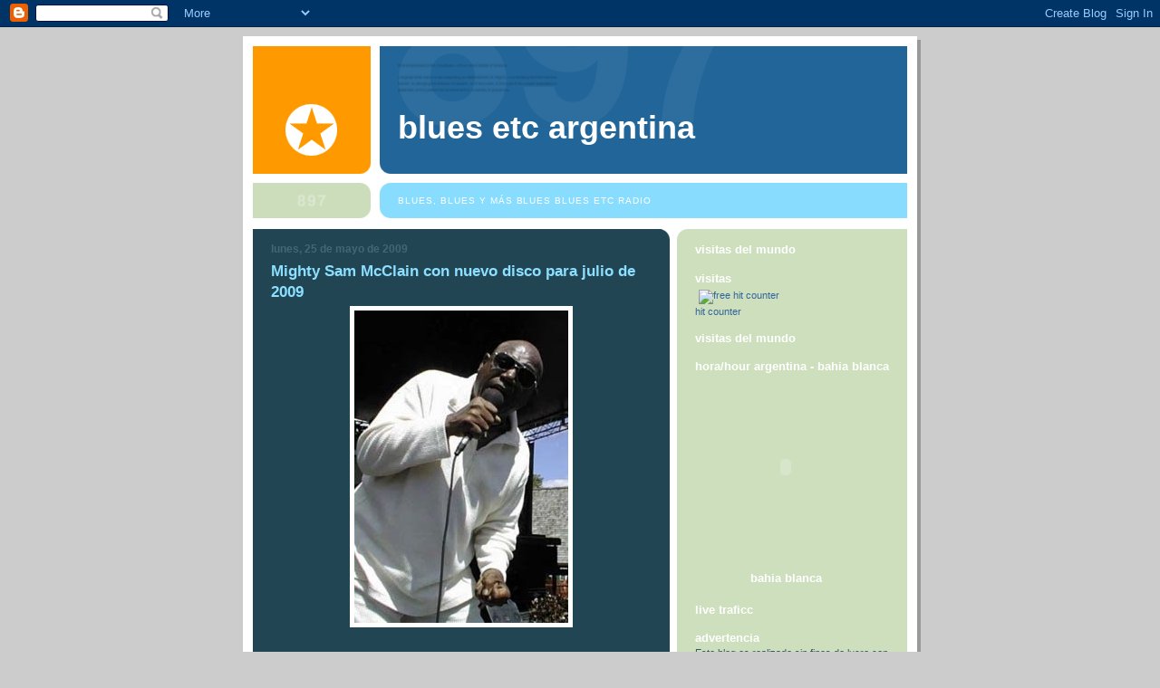

--- FILE ---
content_type: text/html; charset=UTF-8
request_url: https://bluesetcargentina.blogspot.com/2009/05/mighty-sam-mcclain-con-nuevo-disco-para.html
body_size: 10790
content:
<!DOCTYPE html>
<html dir='ltr'>
<head>
<link href='https://www.blogger.com/static/v1/widgets/2944754296-widget_css_bundle.css' rel='stylesheet' type='text/css'/>
<meta content='text/html; charset=UTF-8' http-equiv='Content-Type'/>
<meta content='blogger' name='generator'/>
<link href='https://bluesetcargentina.blogspot.com/favicon.ico' rel='icon' type='image/x-icon'/>
<link href='http://bluesetcargentina.blogspot.com/2009/05/mighty-sam-mcclain-con-nuevo-disco-para.html' rel='canonical'/>
<link rel="alternate" type="application/atom+xml" title="blues etc argentina - Atom" href="https://bluesetcargentina.blogspot.com/feeds/posts/default" />
<link rel="alternate" type="application/rss+xml" title="blues etc argentina - RSS" href="https://bluesetcargentina.blogspot.com/feeds/posts/default?alt=rss" />
<link rel="service.post" type="application/atom+xml" title="blues etc argentina - Atom" href="https://www.blogger.com/feeds/3493914545875877809/posts/default" />

<link rel="alternate" type="application/atom+xml" title="blues etc argentina - Atom" href="https://bluesetcargentina.blogspot.com/feeds/1490871671376398179/comments/default" />
<!--Can't find substitution for tag [blog.ieCssRetrofitLinks]-->
<link href='https://blogger.googleusercontent.com/img/b/R29vZ2xl/AVvXsEiseVQN04WSj4eintiaeaFFO-x23blQWFt3dm82HL9Qm6UZU0YbROrSvIbdTwX5NOZCNKFM3BYqLdgitMNX4YDDWXOdYVxBnLL7K2X94Ly1BiNqwj6psiDjR5CzbmTAI7SLkclVDsTDLpA1/s400/Sam_McClain1.JPG' rel='image_src'/>
<meta content='http://bluesetcargentina.blogspot.com/2009/05/mighty-sam-mcclain-con-nuevo-disco-para.html' property='og:url'/>
<meta content='Mighty Sam McClain con nuevo disco para julio de 2009' property='og:title'/>
<meta content='Mighty Sam nuevo CD: &quot;Betcha Didn&#39;t Know&quot; será lanzado en los EE.UU. y Europa en julio de 2009. Será lanzado por Mighty Music label y distri...' property='og:description'/>
<meta content='https://blogger.googleusercontent.com/img/b/R29vZ2xl/AVvXsEiseVQN04WSj4eintiaeaFFO-x23blQWFt3dm82HL9Qm6UZU0YbROrSvIbdTwX5NOZCNKFM3BYqLdgitMNX4YDDWXOdYVxBnLL7K2X94Ly1BiNqwj6psiDjR5CzbmTAI7SLkclVDsTDLpA1/w1200-h630-p-k-no-nu/Sam_McClain1.JPG' property='og:image'/>
<title>blues etc argentina: Mighty Sam McClain con nuevo disco para julio de 2009</title>
<style id='page-skin-1' type='text/css'><!--
/*
-----------------------------------------------
Blogger Template Style
Name:     897
Date:     28 Feb 2004
Updated by: Blogger Team
----------------------------------------------- */
body {
background-color: #ccc;
margin:0;
font: x-small Verdana, Sans-serif;
text-align:center;
color:#000;
font-size/* */:/**/small;
font-size: /**/small;
}
/* Page Structure
----------------------------------------------- */
#outer-wrapper {
position:relative;
top:4px;
left:4px;
background: #999;
width:744px;
margin:10px auto;
text-align:left;
font: normal normal 100% Verdana, Sans-serif;
}
#wrap2 {
position:relative;
top:-4px;
left:-4px;
background:#fff;
padding:10px;
border: 1px solid #fff;
}
#content-wrapper {
width:100%;
}
#main-wrapper {
background: #214552 url("https://resources.blogblog.com/blogblog/data/no897/corner_main_left.gif") no-repeat right top;
width:460px;
float:left;
color:#ffffff;
font-size: 85%;
word-wrap: break-word; /* fix for long text breaking sidebar float in IE */
overflow: hidden;     /* fix for long non-text content breaking IE sidebar float */
}
#main {
margin:0;
padding:15px 20px;
}
#sidebar-wrapper {
background:#cedfbd url("https://resources.blogblog.com/blogblog/data/no897/corner_sidebar_left.gif") no-repeat left top;
width:254px;
float:right;
padding:0;
color: #335566;
font-size: 83%;
word-wrap: break-word; /* fix for long text breaking sidebar float in IE */
overflow: hidden;     /* fix for long non-text content breaking IE sidebar float */
}
#sidebar {
margin:0;
padding:2px 20px 10px;
}
#footer {
display:none;
}
/* Links
----------------------------------------------- */
a:link {
color:#99ddff;
text-decoration:none;
}
a:visited {
color: #777766;
text-decoration:none;
}
a:hover {
color: #777766;
text-decoration:underline;
}
a img {
border-width:0;
}
#sidebar a {
color: #336699;
}
#sidebar a:visited {
color: #333333;
}
#sidebar a:hover {
color: #333333;
}
/* Header
----------------------------------------------- */
#header-wrapper {
background: #fff;
padding-bottom: 4px;
position: relative;
min-height: 190px;
_height: 0px;
}
#header .titlewrapper {
background:#269 url("https://resources.blogblog.com/blogblog/data/no897/topleft_left.gif") no-repeat left bottom;
padding-top:0;
padding-right:0;
padding-bottom:0;
padding-left:160px;
margin:0px 0px 10px 0px;
color:#fff;
width:100%;
width/* */:/**/auto;
width:auto;
_height: 0px;
min-height: 70px;
}
#header h1 {
background:url("https://resources.blogblog.com/blogblog/data/no897/bg_header.gif") no-repeat left top;
margin:0;
padding:70px 0 30px;
line-height: 97px;
font: normal bold 275% Helvetica, Arial, Verdana, Sans-serif;
text-transform:lowercase;
_height: 0px;
}
#header h1 a {
color:#fff;
text-decoration:none;
}
.postpage #header h1 {
padding-top:0;
background-position:0 -40px;
}
.clear { clear: both; }
/* Description
----------------------------------------------- */
#header .descriptionwrapper {
background: #88ddff url("https://resources.blogblog.com/blogblog/data/no897/bg_desc_top_left.gif") no-repeat left top;
margin:0 0 6px;
padding:12px 0 0;
color: #ffffff;
font-size: 75%;
border-bottom: 1px solid #ffffff;
width: 100%;
}
#header .description {
background:url("https://resources.blogblog.com/blogblog/data/no897/bg_desc_bot_left.gif") no-repeat left bottom;
margin:0;
padding:0 0 12px;
display:block;
line-height: 1.6em;
text-transform:uppercase;
letter-spacing:.1em;
min-height:12px;
border-bottom: 1px solid #ffffff;
}
#header .description span {
/* To remove the word next to the description, delete the following background property */
background:url("https://resources.blogblog.com/blogblog/data/no897/temp_no.gif") no-repeat left center;
/* Keep everything below */
display:block;
padding-top:0;
padding-right:0;
padding-bottom:0;
padding-left:160px;
text-transform:uppercase;
letter-spacing:.1em;
min-height:12px;
}
.postpage #description em {
font-size:1px;
line-height:1px;
color:#ffffff;
visibility:hidden;
}
/* Posts
----------------------------------------------- */
h2.date-header {
margin:0 0 .5em;
line-height: 1.4em;
font: normal bold 112% Arial, Verdana, Sans-serif;
text-transform:lowercase;
color:#446677;
}
.post {
margin:0 0 2em;
}
.post h3 {
margin:0 0 .25em;
line-height: 1.4em;
font-weight: bold;
font-size: 150%;
color:#8cdfff;
}
.post h3 a {
text-decoration:none;
color:#8cdfff;
}
.post h3 a:link {
color: #8cdfff;
}
.post h3 a:hover {
color: #777766;
}
.post-body {
margin:0 0 .75em;
line-height:1.6em;
}
.post-body blockquote {
line-height:1.3em;
}
.post-footer {
color:#8cdfff;
text-transform:lowercase;
}
.post-footer .post-author,
.post-footer .post-timestamp {
font-style:normal;
}
.post blockquote {
margin:1em 20px;
padding:5px 0;
border:2px solid #356;
border-width:2px 0;
}
.post blockquote p {
margin:.5em 0;
}
.post img {
border:5px solid #fff;
}
/* Comments
----------------------------------------------- */
#comments {
margin:2em 0 0;
border-top:2px solid #356;
padding-top:1em;
}
#comments h4 {
margin:0 0 .25em;
font-weight: bold;
line-height: 1.4em;
font-size: 150%;
text-transform:lowercase;
color: #9ec;
}
#comments-block {
margin-top:0;
margin-right:0;
margin-bottom:1em;
margin-left:0;
line-height:1.6em;
}
.comment-author {
margin:0 0 .25em;
font-weight: bold;
line-height: 1.4em;
font-size: 112%;
text-transform:lowercase;
}
.comment-body, .comment-body p {
margin:0 0 .75em;
}
p.comment-footer {
margin:-.25em 0 2em;
}
#main .comment-footer a {
color: #689;
}
#main .comment-footer a:hover {
color: #9ec;
}
.deleted-comment {
font-style:italic;
color:gray;
}
.feed-links {
clear: both;
line-height: 2.5em;
}
#blog-pager-newer-link {
float: left;
}
#blog-pager-older-link {
float: right;
}
#blog-pager {
text-align: center;
}
/* Sidebar
----------------------------------------------- */
.sidebar h2 {
margin:1em 0 .25em;
line-height: 1.4em;
font: normal bold 125% Helvetica, Arial, Verdana, Sans-serif;
color: #ffffff;
text-transform:lowercase;
}
.sidebar .widget {
margin:0 0 1.5em;
padding:0;
}
.sidebar ul {
list-style:none;
margin: 0;
padding: 0;
}
.sidebar li {
margin:0;
padding-top:0;
padding-right:0;
padding-bottom:.25em;
padding-left:20px;
text-indent:-20px;
line-height:1.4em;
}
/* Profile
----------------------------------------------- */
.profile-datablock, .profile-textblock {
margin:0 0 .75em;
line-height:1.4em;
}
.profile-img {
float: left;
margin-top: 0;
margin-right: 5px;
margin-bottom: 5px;
margin-left: 0;
border: 5px solid #ffffff;
}
.profile-data {
font-weight: bold;
}
/* Misc
----------------------------------------------- */
#footer-wrapper {
clear:both;
display:block;
height:1px;
margin:0;
padding:0;
font-size:1px;
line-height:1px;
}
/** Page structure tweaks for layout editor wireframe */
body#layout #outer-wrapper {
margin-top: 0;
}
body#layout #main,
body#layout #sidebar {
padding: 0;
}
body#layout #main-wrapper,
body#layout #sidebar-wrapper {
height: auto;
}

--></style>
<link href='https://www.blogger.com/dyn-css/authorization.css?targetBlogID=3493914545875877809&amp;zx=683632a1-1e04-45cc-abaa-430771215021' media='none' onload='if(media!=&#39;all&#39;)media=&#39;all&#39;' rel='stylesheet'/><noscript><link href='https://www.blogger.com/dyn-css/authorization.css?targetBlogID=3493914545875877809&amp;zx=683632a1-1e04-45cc-abaa-430771215021' rel='stylesheet'/></noscript>
<meta name='google-adsense-platform-account' content='ca-host-pub-1556223355139109'/>
<meta name='google-adsense-platform-domain' content='blogspot.com'/>

</head>
<body>
<div class='navbar section' id='navbar'><div class='widget Navbar' data-version='1' id='Navbar1'><script type="text/javascript">
    function setAttributeOnload(object, attribute, val) {
      if(window.addEventListener) {
        window.addEventListener('load',
          function(){ object[attribute] = val; }, false);
      } else {
        window.attachEvent('onload', function(){ object[attribute] = val; });
      }
    }
  </script>
<div id="navbar-iframe-container"></div>
<script type="text/javascript" src="https://apis.google.com/js/platform.js"></script>
<script type="text/javascript">
      gapi.load("gapi.iframes:gapi.iframes.style.bubble", function() {
        if (gapi.iframes && gapi.iframes.getContext) {
          gapi.iframes.getContext().openChild({
              url: 'https://www.blogger.com/navbar/3493914545875877809?po\x3d1490871671376398179\x26origin\x3dhttps://bluesetcargentina.blogspot.com',
              where: document.getElementById("navbar-iframe-container"),
              id: "navbar-iframe"
          });
        }
      });
    </script><script type="text/javascript">
(function() {
var script = document.createElement('script');
script.type = 'text/javascript';
script.src = '//pagead2.googlesyndication.com/pagead/js/google_top_exp.js';
var head = document.getElementsByTagName('head')[0];
if (head) {
head.appendChild(script);
}})();
</script>
</div></div>
<div id='outer-wrapper'><div id='wrap2'>
<!-- skip links for text browsers -->
<span id='skiplinks' style='display:none;'>
<a href='#main'>skip to main </a> |
      <a href='#sidebar'>skip to sidebar</a>
</span>
<div id='header-wrapper'>
<div class='header section' id='header'><div class='widget Header' data-version='1' id='Header1'>
<div id='header-inner'>
<div class='titlewrapper'>
<h1 class='title'>
<a href='https://bluesetcargentina.blogspot.com/'>
blues etc argentina
</a>
</h1>
</div>
<div class='descriptionwrapper'>
<p class='description'><span>BLUES, BLUES y más BLUES
Blues ETC radio</span></p>
</div>
</div>
</div></div>
</div>
<div id='content-wrapper'>
<div id='crosscol-wrapper' style='text-align:center'>
<div class='crosscol no-items section' id='crosscol'></div>
</div>
<div id='main-wrapper'>
<div class='main section' id='main'><div class='widget Blog' data-version='1' id='Blog1'>
<div class='blog-posts hfeed'>

          <div class="date-outer">
        
<h2 class='date-header'><span>lunes, 25 de mayo de 2009</span></h2>

          <div class="date-posts">
        
<div class='post-outer'>
<div class='post hentry uncustomized-post-template' itemprop='blogPost' itemscope='itemscope' itemtype='http://schema.org/BlogPosting'>
<meta content='https://blogger.googleusercontent.com/img/b/R29vZ2xl/AVvXsEiseVQN04WSj4eintiaeaFFO-x23blQWFt3dm82HL9Qm6UZU0YbROrSvIbdTwX5NOZCNKFM3BYqLdgitMNX4YDDWXOdYVxBnLL7K2X94Ly1BiNqwj6psiDjR5CzbmTAI7SLkclVDsTDLpA1/s400/Sam_McClain1.JPG' itemprop='image_url'/>
<meta content='3493914545875877809' itemprop='blogId'/>
<meta content='1490871671376398179' itemprop='postId'/>
<a name='1490871671376398179'></a>
<h3 class='post-title entry-title' itemprop='name'>
Mighty Sam McClain con nuevo disco para julio de 2009
</h3>
<div class='post-header'>
<div class='post-header-line-1'></div>
</div>
<div class='post-body entry-content' id='post-body-1490871671376398179' itemprop='description articleBody'>
<a href="https://blogger.googleusercontent.com/img/b/R29vZ2xl/AVvXsEiseVQN04WSj4eintiaeaFFO-x23blQWFt3dm82HL9Qm6UZU0YbROrSvIbdTwX5NOZCNKFM3BYqLdgitMNX4YDDWXOdYVxBnLL7K2X94Ly1BiNqwj6psiDjR5CzbmTAI7SLkclVDsTDLpA1/s1600-h/Sam_McClain1.JPG" onblur="try {parent.deselectBloggerImageGracefully();} catch(e) {}"><img alt="" border="0" id="BLOGGER_PHOTO_ID_5339904709896659010" src="https://blogger.googleusercontent.com/img/b/R29vZ2xl/AVvXsEiseVQN04WSj4eintiaeaFFO-x23blQWFt3dm82HL9Qm6UZU0YbROrSvIbdTwX5NOZCNKFM3BYqLdgitMNX4YDDWXOdYVxBnLL7K2X94Ly1BiNqwj6psiDjR5CzbmTAI7SLkclVDsTDLpA1/s400/Sam_McClain1.JPG" style="display:block; margin:0px auto 10px; text-align:center;cursor:pointer; cursor:hand;width: 236px; height: 345px;" /></a><br />Mighty Sam nuevo CD:<br />"Betcha Didn't Know" será lanzado en los EE.UU. y Europa en julio de 2009. Será lanzado por Mighty Music label y distribuido por City Hall Records.Este CD, ideal para el mercado de hoy. Tiene un sonido diferente, con la firma "Mighty sam", pero con un poco más de Funk & Soul y Hip-Hop para un público más contemporáneo. El mantiene su gran voz y su estampa perfecta, esperamos el material con muchas ganas de escucharlo.<br /><br />Blues etc argentina<br /><br />email: sam@mightysam.com <br /><br />www.mightysam.com.
<div style='clear: both;'></div>
</div>
<div class='post-footer'>
<div class='post-footer-line post-footer-line-1'>
<span class='post-author vcard'>
Publicado por
<span class='fn' itemprop='author' itemscope='itemscope' itemtype='http://schema.org/Person'>
<meta content='https://www.blogger.com/profile/12094968918667040235' itemprop='url'/>
<a class='g-profile' href='https://www.blogger.com/profile/12094968918667040235' rel='author' title='author profile'>
<span itemprop='name'>leandro</span>
</a>
</span>
</span>
<span class='post-timestamp'>
en
<meta content='http://bluesetcargentina.blogspot.com/2009/05/mighty-sam-mcclain-con-nuevo-disco-para.html' itemprop='url'/>
<a class='timestamp-link' href='https://bluesetcargentina.blogspot.com/2009/05/mighty-sam-mcclain-con-nuevo-disco-para.html' rel='bookmark' title='permanent link'><abbr class='published' itemprop='datePublished' title='2009-05-25T16:16:00-07:00'>16:16</abbr></a>
</span>
<span class='post-comment-link'>
</span>
<span class='post-icons'>
<span class='item-control blog-admin pid-34827281'>
<a href='https://www.blogger.com/post-edit.g?blogID=3493914545875877809&postID=1490871671376398179&from=pencil' title='Editar entrada'>
<img alt='' class='icon-action' height='18' src='https://resources.blogblog.com/img/icon18_edit_allbkg.gif' width='18'/>
</a>
</span>
</span>
<div class='post-share-buttons goog-inline-block'>
</div>
</div>
<div class='post-footer-line post-footer-line-2'>
<span class='post-labels'>
</span>
</div>
<div class='post-footer-line post-footer-line-3'>
<span class='post-location'>
</span>
</div>
</div>
</div>
<div class='comments' id='comments'>
<a name='comments'></a>
<h4>1 comentario:</h4>
<div id='Blog1_comments-block-wrapper'>
<dl class='avatar-comment-indent' id='comments-block'>
<dt class='comment-author ' id='c228703450071834039'>
<a name='c228703450071834039'></a>
<div class="avatar-image-container vcard"><span dir="ltr"><a href="https://www.blogger.com/profile/13838338563799817372" target="" rel="nofollow" onclick="" class="avatar-hovercard" id="av-228703450071834039-13838338563799817372"><img src="https://resources.blogblog.com/img/blank.gif" width="35" height="35" class="delayLoad" style="display: none;" longdesc="//blogger.googleusercontent.com/img/b/R29vZ2xl/AVvXsEikvlGDKfgM4ocD3gEq9_YWH30Xx5lI22qROEZdVD7hnQ4I0JBxjKULSukFsVHjARo9iX_fiXABwxEo4qHy0nx4jytdvxOMl99_uqLoddcU_yOHM3-8rZx0f_Q4YbT6qA/s45-c/Gorgonella-JesicaCichero_20.jpg" alt="" title="Jesica Cichero">

<noscript><img src="//blogger.googleusercontent.com/img/b/R29vZ2xl/AVvXsEikvlGDKfgM4ocD3gEq9_YWH30Xx5lI22qROEZdVD7hnQ4I0JBxjKULSukFsVHjARo9iX_fiXABwxEo4qHy0nx4jytdvxOMl99_uqLoddcU_yOHM3-8rZx0f_Q4YbT6qA/s45-c/Gorgonella-JesicaCichero_20.jpg" width="35" height="35" class="photo" alt=""></noscript></a></span></div>
<a href='https://www.blogger.com/profile/13838338563799817372' rel='nofollow'>Jesica Cichero</a>
dijo...
</dt>
<dd class='comment-body' id='Blog1_cmt-228703450071834039'>
<p>
Hola, quisiera hacerles una consulta: tienen alguna disquería dónde pueda encontrar material de Mighty Sam McClain? Quisiera conseguir el disco Sweet Dreams.<br /><br />Muchas gracias!
</p>
</dd>
<dd class='comment-footer'>
<span class='comment-timestamp'>
<a href='https://bluesetcargentina.blogspot.com/2009/05/mighty-sam-mcclain-con-nuevo-disco-para.html?showComment=1247715740617#c228703450071834039' title='comment permalink'>
15 de julio de 2009 a las 20:42
</a>
<span class='item-control blog-admin pid-2105233631'>
<a class='comment-delete' href='https://www.blogger.com/comment/delete/3493914545875877809/228703450071834039' title='Eliminar comentario'>
<img src='https://resources.blogblog.com/img/icon_delete13.gif'/>
</a>
</span>
</span>
</dd>
</dl>
</div>
<p class='comment-footer'>
<a href='https://www.blogger.com/comment/fullpage/post/3493914545875877809/1490871671376398179' onclick=''>Publicar un comentario</a>
</p>
</div>
</div>

        </div></div>
      
</div>
<div class='blog-pager' id='blog-pager'>
<span id='blog-pager-newer-link'>
<a class='blog-pager-newer-link' href='https://bluesetcargentina.blogspot.com/2009/05/semilla-negra-en-rosario-sta-fe.html' id='Blog1_blog-pager-newer-link' title='Entrada más reciente'>Entrada más reciente</a>
</span>
<span id='blog-pager-older-link'>
<a class='blog-pager-older-link' href='https://bluesetcargentina.blogspot.com/2009/03/primera-muestra-latinoamericana-de.html' id='Blog1_blog-pager-older-link' title='Entrada antigua'>Entrada antigua</a>
</span>
<a class='home-link' href='https://bluesetcargentina.blogspot.com/'>Inicio</a>
</div>
<div class='clear'></div>
<div class='post-feeds'>
<div class='feed-links'>
Suscribirse a:
<a class='feed-link' href='https://bluesetcargentina.blogspot.com/feeds/1490871671376398179/comments/default' target='_blank' type='application/atom+xml'>Enviar comentarios (Atom)</a>
</div>
</div>
</div></div>
</div>
<div id='sidebar-wrapper'>
<div class='sidebar section' id='sidebar'><div class='widget HTML' data-version='1' id='HTML6'>
<h2 class='title'>visitas del mundo</h2>
<div class='widget-content'>
<script src="//www.99counters.com/javascript.php?vars=YToyOntzOjI6ImlkIjtzOjQ6Ijk0MzIiO3M6MjoibG4iO3M6MjoiZXMiO30%3D&amp;width=175&amp;height=200" type="text/javascript"></script><noscript><a href="http://www.onlinecasinoextra.com/">gambling</a>&#160;<a href="http://es.99counters.com/">Contador De Visitas</a></noscript>
</div>
<div class='clear'></div>
</div><div class='widget HTML' data-version='1' id='HTML1'>
<h2 class='title'>Visitas</h2>
<div class='widget-content'>
<a href="http://xyz.freeweblogger.com/stats/1/1211839404/" target="_top"><img border="0" vspace="2" hspace="4" alt="free hit counter" src="https://lh3.googleusercontent.com/blogger_img_proxy/AEn0k_vkNyiYD-xOPv8mgAgnVpAipv8VXp-tpGdCIGmI6A0F7SKYiyzH1KPgnOHpFs6Aw1vNBjMQeHmNyyt9ig3YtyVL4TXeo-e6IOKINFX5B-3OAaHBVx4AxR6bQoT0sfoIfQpv=s0-d" align="middle"></a><script src="//xyz.freeweblogger.com/counter/script.php?u=1211839404"></script>
<br/><a style="font-size:12" href="http://www.freeweblogger.com/" target="_top">hit counter</a>
</div>
<div class='clear'></div>
</div><div class='widget HTML' data-version='1' id='HTML5'>
<h2 class='title'>Visitas del mundo</h2>
<div class='widget-content'>
<!--************CODE GEOCOUNTER************-->
<script src="//geoloc9.geovisite.com:82/private/geocounter.js?compte=510533403599" type="text/javascript"></script>
<noscript>
<a href="http://www.geovisite.com/zoom.php?compte=510533403599" target="_blank"><img border="0" alt="contador gratis" src="https://lh3.googleusercontent.com/blogger_img_proxy/AEn0k_uiNjD5NUlosy5GnNXL5VLGHoB01haB6F4AEnA53QJqYe5t6vbYO4_fgmoH-Iet-V1eFOSm13b6Ka1nMqKTSzMpnDtxSqB_FU5jDV-Q6Svv6OH3HH0H7aYUMTOroCZ9SPVJ_NoyvWvAhns_9m27=s0-d"></a><br/>
<a href="http://www.geovisite.com/es/">contador gratis</a>
</noscript>
<!--************END CODE GEOCOUNTER************-->
</div>
<div class='clear'></div>
</div><div class='widget HTML' data-version='1' id='HTML4'>
<h2 class='title'>Hora/Hour Argentina - Bahia Blanca</h2>
<div class='widget-content'>
<table border="0" cellspacing="0" cellpadding="0"><tr><td align="center"><script src="//www.worldtimeserver.com/clocks/embed.js" type="text/javascript"></script><script language="JavaScript" type="text/javascript">objARBA=new Object;objARBA.wtsclock="wtsclock001.swf";objARBA.color="FF9900";objARBA.wtsid="AR-BA";objARBA.width=200;objARBA.height=200;objARBA.wmode="transparent";showClock(objARBA);</script></td></tr><tr><td align="center"><h2>bahia blanca</h2></td></tr></table>
</div>
<div class='clear'></div>
</div><div class='widget HTML' data-version='1' id='HTML3'>
<h2 class='title'>Live Traficc</h2>
<div class='widget-content'>
<script src="//feedjit.com/serve/?bc=FFFFFF&amp;tc=494949&amp;brd1=336699&amp;lnk=494949&amp;hc=336699&amp;ww=160" type="text/javascript"></script><noscript><a href="http://feedjit.com/">Feedjit Live Blog Stats</a></noscript>
</div>
<div class='clear'></div>
</div><div class='widget Text' data-version='1' id='Text2'>
<h2 class='title'>Advertencia</h2>
<div class='widget-content'>
Este blog es realizado sin fines de lucro con el objetivo de divulgar la buena música y promocionar a sus autores e intérpretes. No nos hacemos responsables del uso que se le dé a la información aquí suministrada. La misma se trata de reseñas de discos que, en su mayoría, se encuentran fuera de catálogo o inaccesibles por diversos problemas de distribución.<br/>Los enlaces que se difunden no están alojados en servidores propios y los publicamos sólo como mera ilustración de cada reseña.<br/>Siempre sugerimos que, en caso de ser posible, se adquiera el disco original.<br/>Este blog no realiza promociones ni comercializa música grabada.
</div>
<div class='clear'></div>
</div><div class='widget HTML' data-version='1' id='HTML2'>
<h2 class='title'>Deja un mensaje</h2>
<div class='widget-content'>
<!-- BEGIN CBOX - www.cbox.ws -->
<div id="cboxdiv" align="center">
<iframe frameborder="0" marginheight="2" marginwidth="2" height="305" src="http://www5.cbox.ws/box/?boxid=295039&amp;boxtag=b7419d&amp;sec=main" id="cboxmain" scrolling="auto" style="border:#DBE2ED 1px solid;" width="160" allowtransparency="yes" name="cboxmain"></iframe><br/>
<iframe frameborder="0" marginheight="2" marginwidth="2" height="75" src="http://www5.cbox.ws/box/?boxid=295039&amp;boxtag=b7419d&amp;sec=form" id="cboxform" scrolling="no" style="border:#DBE2ED 1px solid;border-top:0px" width="160" allowtransparency="yes" name="cboxform"></iframe>
</div>
<!-- END CBOX -->
</div>
<div class='clear'></div>
</div><div class='widget Text' data-version='1' id='Text1'>
<h2 class='title'>E-mail</h2>
<div class='widget-content'>
Si te querés comunicar con Blues etc hacelo via e-mail<br/>bluesetcarg@yahoo.com.ar
</div>
<div class='clear'></div>
</div><div class='widget BloggerButton' data-version='1' id='BloggerButton1'>
<div class='widget-content'>
<a href='https://www.blogger.com'><img alt='Powered By Blogger' src='https://www.blogger.com/buttons/blogger-powerby-blue.gif'/></a>
<div class='clear'></div>
</div>
</div><div class='widget LinkList' data-version='1' id='LinkList5'>
<h2>Blog y Web amigos</h2>
<div class='widget-content'>
<ul>
<li><a href='http://aldemedianoche.com.ar/'>http://aldemedianoche.com.ar/</a></li>
<li><a href='http://algomasquerockandroll.blogspot.com/'>http://algomasquerockandroll.blogspot.com/</a></li>
<li><a href='http://audio.ya.com/bluespain'>http://audio.ya.com/bluespain</a></li>
<li><a href='http://bluescomentado.blogspot.com/'>http://bluescomentado.blogspot.com/</a></li>
<li><a href='http://bluesmundano.blogspot.com/'>http://bluesmundano.blogspot.com</a></li>
<li><a href='http://brumaenlacastellana.blogspot.com/'>http://brumaenlacastellana.blogspot.com/</a></li>
<li><a href='http://countrybluesenargentina.blogspot.com/'>http://countrybluesenargentina.blogspot.com</a></li>
<li><a href='http://elbauldebotafogo.blogspot.com/'>http://elbauldebotafogo.blogspot.com/</a></li>
<li><a href='http://elitemusical.webcindario.com/'>http://elitemusical.webcindario.com</a></li>
<li><a href='http://encruzilhadablues.blogspot.com/'>http://encruzilhadablues.blogspot.com/</a></li>
<li><a href='http://goyodeltablues.blogspot.com/'>http://goyodeltablues.blogspot.com/</a></li>
<li><a href='http://historiasdelblues.wordpress.com/'>http://historiasdelblues.wordpress.com/</a></li>
<li><a href='http://nongseynyo.blogspot.com/'>http://nongseynyo.blogspot.com/</a></li>
<li><a href='http://stratoblues.blogspot.com/'>http://stratoblues.blogspot.com</a></li>
<li><a href='http://todayschicagoblues.blogspot.com/'>http://todayschicagoblues.blogspot.com</a></li>
<li><a href='http://unpocodeblues.blogspot.com/'>http://unpocodeblues.blogspot.com/</a></li>
<li><a href='http://voodoowagon.blogspot.com/'>http://voodoowagon.blogspot.com</a></li>
<li><a href='http://vox1005.blogspot.com/'>http://vox1005.blogspot.com</a></li>
<li><a href='http://www.actiweb.es/drrock/'>http://www.actiweb.es/drrock/</a></li>
<li><a href='http://www.atituderocknroll.blogspot.com/'>http://www.atituderocknroll.blogspot.com/</a></li>
<li><a href='http://www.bluessyndicate.blogspot.com/'>http://www.bluessyndicate.blogspot.com</a></li>
<li><a href='http://www.chevyrockets.com.ar/'>http://www.chevyrockets.com.ar</a></li>
<li><a href='http://www.elmercaditodelrock.blogspot.com/'>http://www.elmercaditodelrock.blogspot.com/</a></li>
<li><a href='http://www.lacasadelblues.com.ar/'>http://www.lacasadelblues.com.ar</a></li>
<li><a href='http://www.lamazablues.blogspot.com/'>http://www.lamazablues.blogspot.com</a></li>
<li><a href='http://www.losinconseguiblesdelrock.blogspot.com/'>http://www.losinconseguiblesdelrock.blogspot.com/</a></li>
<li><a href='http://www.radiocompacto973.com.ar/'>http://www.radiocompacto973.com.ar/</a></li>
<li><a href='http://www.radiovideojazz.com/'>http://www.radiovideojazz.com/</a></li>
<li><a href='http://xo2blues.com.ar/'>http://xo2blues.com.ar/</a></li>
</ul>
<div class='clear'></div>
</div>
</div><div class='widget LinkList' data-version='1' id='LinkList4'>
<h2>Discograficas Blues</h2>
<div class='widget-content'>
<ul>
<li><a href='http://www.blindraccoon.com/'>http://www.blindraccoon.com/</a></li>
<li><a href='http://www.DELTAGROOVEMUSIC.com/'>http://www.DELTAGROOVEMUSIC.com</a></li>
<li><a href='http://www.severnrecords.com/'>severn records</a></li>
</ul>
<div class='clear'></div>
</div>
</div><div class='widget BlogArchive' data-version='1' id='BlogArchive1'>
<h2>Archivo del blog</h2>
<div class='widget-content'>
<div id='ArchiveList'>
<div id='BlogArchive1_ArchiveList'>
<ul class='hierarchy'>
<li class='archivedate collapsed'>
<a class='toggle' href='javascript:void(0)'>
<span class='zippy'>

        &#9658;&#160;
      
</span>
</a>
<a class='post-count-link' href='https://bluesetcargentina.blogspot.com/2010/'>
2010
</a>
<span class='post-count' dir='ltr'>(2)</span>
<ul class='hierarchy'>
<li class='archivedate collapsed'>
<a class='toggle' href='javascript:void(0)'>
<span class='zippy'>

        &#9658;&#160;
      
</span>
</a>
<a class='post-count-link' href='https://bluesetcargentina.blogspot.com/2010/01/'>
enero
</a>
<span class='post-count' dir='ltr'>(2)</span>
</li>
</ul>
</li>
</ul>
<ul class='hierarchy'>
<li class='archivedate expanded'>
<a class='toggle' href='javascript:void(0)'>
<span class='zippy toggle-open'>

        &#9660;&#160;
      
</span>
</a>
<a class='post-count-link' href='https://bluesetcargentina.blogspot.com/2009/'>
2009
</a>
<span class='post-count' dir='ltr'>(71)</span>
<ul class='hierarchy'>
<li class='archivedate collapsed'>
<a class='toggle' href='javascript:void(0)'>
<span class='zippy'>

        &#9658;&#160;
      
</span>
</a>
<a class='post-count-link' href='https://bluesetcargentina.blogspot.com/2009/12/'>
diciembre
</a>
<span class='post-count' dir='ltr'>(5)</span>
</li>
</ul>
<ul class='hierarchy'>
<li class='archivedate collapsed'>
<a class='toggle' href='javascript:void(0)'>
<span class='zippy'>

        &#9658;&#160;
      
</span>
</a>
<a class='post-count-link' href='https://bluesetcargentina.blogspot.com/2009/11/'>
noviembre
</a>
<span class='post-count' dir='ltr'>(3)</span>
</li>
</ul>
<ul class='hierarchy'>
<li class='archivedate collapsed'>
<a class='toggle' href='javascript:void(0)'>
<span class='zippy'>

        &#9658;&#160;
      
</span>
</a>
<a class='post-count-link' href='https://bluesetcargentina.blogspot.com/2009/10/'>
octubre
</a>
<span class='post-count' dir='ltr'>(6)</span>
</li>
</ul>
<ul class='hierarchy'>
<li class='archivedate collapsed'>
<a class='toggle' href='javascript:void(0)'>
<span class='zippy'>

        &#9658;&#160;
      
</span>
</a>
<a class='post-count-link' href='https://bluesetcargentina.blogspot.com/2009/09/'>
septiembre
</a>
<span class='post-count' dir='ltr'>(9)</span>
</li>
</ul>
<ul class='hierarchy'>
<li class='archivedate collapsed'>
<a class='toggle' href='javascript:void(0)'>
<span class='zippy'>

        &#9658;&#160;
      
</span>
</a>
<a class='post-count-link' href='https://bluesetcargentina.blogspot.com/2009/08/'>
agosto
</a>
<span class='post-count' dir='ltr'>(4)</span>
</li>
</ul>
<ul class='hierarchy'>
<li class='archivedate collapsed'>
<a class='toggle' href='javascript:void(0)'>
<span class='zippy'>

        &#9658;&#160;
      
</span>
</a>
<a class='post-count-link' href='https://bluesetcargentina.blogspot.com/2009/07/'>
julio
</a>
<span class='post-count' dir='ltr'>(8)</span>
</li>
</ul>
<ul class='hierarchy'>
<li class='archivedate collapsed'>
<a class='toggle' href='javascript:void(0)'>
<span class='zippy'>

        &#9658;&#160;
      
</span>
</a>
<a class='post-count-link' href='https://bluesetcargentina.blogspot.com/2009/06/'>
junio
</a>
<span class='post-count' dir='ltr'>(5)</span>
</li>
</ul>
<ul class='hierarchy'>
<li class='archivedate expanded'>
<a class='toggle' href='javascript:void(0)'>
<span class='zippy toggle-open'>

        &#9660;&#160;
      
</span>
</a>
<a class='post-count-link' href='https://bluesetcargentina.blogspot.com/2009/05/'>
mayo
</a>
<span class='post-count' dir='ltr'>(5)</span>
<ul class='posts'>
<li><a href='https://bluesetcargentina.blogspot.com/2009/05/blues-en-la-noche-jueves-4-de-junio-21.html'>&quot;Blues en la noche&quot;, Jueves 4 de junio - 21 hs en ...</a></li>
<li><a href='https://bluesetcargentina.blogspot.com/2009/05/4th-annual-t-bone-walker-blues-fest.html'>4th Annual T-Bone Walker Blues Fest &#8232;June 19-20, 2...</a></li>
<li><a href='https://bluesetcargentina.blogspot.com/2009/05/davis-coen-magnolia-land-magnolia.html'>Davis Coen, Magnolia land (Magnolia Tierra)</a></li>
<li><a href='https://bluesetcargentina.blogspot.com/2009/05/semilla-negra-en-rosario-sta-fe.html'>Semilla negra en Rosario - Sta. Fe - Argentina</a></li>
<li><a href='https://bluesetcargentina.blogspot.com/2009/05/mighty-sam-mcclain-con-nuevo-disco-para.html'>Mighty Sam McClain con nuevo disco para julio de 2009</a></li>
</ul>
</li>
</ul>
<ul class='hierarchy'>
<li class='archivedate collapsed'>
<a class='toggle' href='javascript:void(0)'>
<span class='zippy'>

        &#9658;&#160;
      
</span>
</a>
<a class='post-count-link' href='https://bluesetcargentina.blogspot.com/2009/03/'>
marzo
</a>
<span class='post-count' dir='ltr'>(6)</span>
</li>
</ul>
<ul class='hierarchy'>
<li class='archivedate collapsed'>
<a class='toggle' href='javascript:void(0)'>
<span class='zippy'>

        &#9658;&#160;
      
</span>
</a>
<a class='post-count-link' href='https://bluesetcargentina.blogspot.com/2009/02/'>
febrero
</a>
<span class='post-count' dir='ltr'>(19)</span>
</li>
</ul>
<ul class='hierarchy'>
<li class='archivedate collapsed'>
<a class='toggle' href='javascript:void(0)'>
<span class='zippy'>

        &#9658;&#160;
      
</span>
</a>
<a class='post-count-link' href='https://bluesetcargentina.blogspot.com/2009/01/'>
enero
</a>
<span class='post-count' dir='ltr'>(1)</span>
</li>
</ul>
</li>
</ul>
<ul class='hierarchy'>
<li class='archivedate collapsed'>
<a class='toggle' href='javascript:void(0)'>
<span class='zippy'>

        &#9658;&#160;
      
</span>
</a>
<a class='post-count-link' href='https://bluesetcargentina.blogspot.com/2008/'>
2008
</a>
<span class='post-count' dir='ltr'>(106)</span>
<ul class='hierarchy'>
<li class='archivedate collapsed'>
<a class='toggle' href='javascript:void(0)'>
<span class='zippy'>

        &#9658;&#160;
      
</span>
</a>
<a class='post-count-link' href='https://bluesetcargentina.blogspot.com/2008/12/'>
diciembre
</a>
<span class='post-count' dir='ltr'>(6)</span>
</li>
</ul>
<ul class='hierarchy'>
<li class='archivedate collapsed'>
<a class='toggle' href='javascript:void(0)'>
<span class='zippy'>

        &#9658;&#160;
      
</span>
</a>
<a class='post-count-link' href='https://bluesetcargentina.blogspot.com/2008/11/'>
noviembre
</a>
<span class='post-count' dir='ltr'>(8)</span>
</li>
</ul>
<ul class='hierarchy'>
<li class='archivedate collapsed'>
<a class='toggle' href='javascript:void(0)'>
<span class='zippy'>

        &#9658;&#160;
      
</span>
</a>
<a class='post-count-link' href='https://bluesetcargentina.blogspot.com/2008/10/'>
octubre
</a>
<span class='post-count' dir='ltr'>(11)</span>
</li>
</ul>
<ul class='hierarchy'>
<li class='archivedate collapsed'>
<a class='toggle' href='javascript:void(0)'>
<span class='zippy'>

        &#9658;&#160;
      
</span>
</a>
<a class='post-count-link' href='https://bluesetcargentina.blogspot.com/2008/09/'>
septiembre
</a>
<span class='post-count' dir='ltr'>(6)</span>
</li>
</ul>
<ul class='hierarchy'>
<li class='archivedate collapsed'>
<a class='toggle' href='javascript:void(0)'>
<span class='zippy'>

        &#9658;&#160;
      
</span>
</a>
<a class='post-count-link' href='https://bluesetcargentina.blogspot.com/2008/08/'>
agosto
</a>
<span class='post-count' dir='ltr'>(10)</span>
</li>
</ul>
<ul class='hierarchy'>
<li class='archivedate collapsed'>
<a class='toggle' href='javascript:void(0)'>
<span class='zippy'>

        &#9658;&#160;
      
</span>
</a>
<a class='post-count-link' href='https://bluesetcargentina.blogspot.com/2008/07/'>
julio
</a>
<span class='post-count' dir='ltr'>(20)</span>
</li>
</ul>
<ul class='hierarchy'>
<li class='archivedate collapsed'>
<a class='toggle' href='javascript:void(0)'>
<span class='zippy'>

        &#9658;&#160;
      
</span>
</a>
<a class='post-count-link' href='https://bluesetcargentina.blogspot.com/2008/06/'>
junio
</a>
<span class='post-count' dir='ltr'>(24)</span>
</li>
</ul>
<ul class='hierarchy'>
<li class='archivedate collapsed'>
<a class='toggle' href='javascript:void(0)'>
<span class='zippy'>

        &#9658;&#160;
      
</span>
</a>
<a class='post-count-link' href='https://bluesetcargentina.blogspot.com/2008/05/'>
mayo
</a>
<span class='post-count' dir='ltr'>(19)</span>
</li>
</ul>
<ul class='hierarchy'>
<li class='archivedate collapsed'>
<a class='toggle' href='javascript:void(0)'>
<span class='zippy'>

        &#9658;&#160;
      
</span>
</a>
<a class='post-count-link' href='https://bluesetcargentina.blogspot.com/2008/03/'>
marzo
</a>
<span class='post-count' dir='ltr'>(2)</span>
</li>
</ul>
</li>
</ul>
<ul class='hierarchy'>
<li class='archivedate collapsed'>
<a class='toggle' href='javascript:void(0)'>
<span class='zippy'>

        &#9658;&#160;
      
</span>
</a>
<a class='post-count-link' href='https://bluesetcargentina.blogspot.com/2007/'>
2007
</a>
<span class='post-count' dir='ltr'>(28)</span>
<ul class='hierarchy'>
<li class='archivedate collapsed'>
<a class='toggle' href='javascript:void(0)'>
<span class='zippy'>

        &#9658;&#160;
      
</span>
</a>
<a class='post-count-link' href='https://bluesetcargentina.blogspot.com/2007/10/'>
octubre
</a>
<span class='post-count' dir='ltr'>(3)</span>
</li>
</ul>
<ul class='hierarchy'>
<li class='archivedate collapsed'>
<a class='toggle' href='javascript:void(0)'>
<span class='zippy'>

        &#9658;&#160;
      
</span>
</a>
<a class='post-count-link' href='https://bluesetcargentina.blogspot.com/2007/09/'>
septiembre
</a>
<span class='post-count' dir='ltr'>(3)</span>
</li>
</ul>
<ul class='hierarchy'>
<li class='archivedate collapsed'>
<a class='toggle' href='javascript:void(0)'>
<span class='zippy'>

        &#9658;&#160;
      
</span>
</a>
<a class='post-count-link' href='https://bluesetcargentina.blogspot.com/2007/08/'>
agosto
</a>
<span class='post-count' dir='ltr'>(6)</span>
</li>
</ul>
<ul class='hierarchy'>
<li class='archivedate collapsed'>
<a class='toggle' href='javascript:void(0)'>
<span class='zippy'>

        &#9658;&#160;
      
</span>
</a>
<a class='post-count-link' href='https://bluesetcargentina.blogspot.com/2007/07/'>
julio
</a>
<span class='post-count' dir='ltr'>(9)</span>
</li>
</ul>
<ul class='hierarchy'>
<li class='archivedate collapsed'>
<a class='toggle' href='javascript:void(0)'>
<span class='zippy'>

        &#9658;&#160;
      
</span>
</a>
<a class='post-count-link' href='https://bluesetcargentina.blogspot.com/2007/01/'>
enero
</a>
<span class='post-count' dir='ltr'>(7)</span>
</li>
</ul>
</li>
</ul>
</div>
</div>
<div class='clear'></div>
</div>
</div><div class='widget Profile' data-version='1' id='Profile1'>
<h2>Datos personales</h2>
<div class='widget-content'>
<dl class='profile-datablock'>
<dt class='profile-data'>
<a class='profile-name-link g-profile' href='https://www.blogger.com/profile/12094968918667040235' rel='author' style='background-image: url(//www.blogger.com/img/logo-16.png);'>
leandro
</a>
</dt>
</dl>
<a class='profile-link' href='https://www.blogger.com/profile/12094968918667040235' rel='author'>Ver todo mi perfil</a>
<div class='clear'></div>
</div>
</div></div>
</div>
<!-- spacer for skins that want sidebar and main to be the same height-->
<div class='clear'>&#160;</div>
</div>
<!-- end content-wrapper -->
</div></div>
<!-- end outer-wrapper -->

<script type="text/javascript" src="https://www.blogger.com/static/v1/widgets/719476776-widgets.js"></script>
<script type='text/javascript'>
window['__wavt'] = 'AOuZoY5z0Tzh7yeLiX9oPyZ5WU9wnNYcKA:1769145842251';_WidgetManager._Init('//www.blogger.com/rearrange?blogID\x3d3493914545875877809','//bluesetcargentina.blogspot.com/2009/05/mighty-sam-mcclain-con-nuevo-disco-para.html','3493914545875877809');
_WidgetManager._SetDataContext([{'name': 'blog', 'data': {'blogId': '3493914545875877809', 'title': 'blues etc argentina', 'url': 'https://bluesetcargentina.blogspot.com/2009/05/mighty-sam-mcclain-con-nuevo-disco-para.html', 'canonicalUrl': 'http://bluesetcargentina.blogspot.com/2009/05/mighty-sam-mcclain-con-nuevo-disco-para.html', 'homepageUrl': 'https://bluesetcargentina.blogspot.com/', 'searchUrl': 'https://bluesetcargentina.blogspot.com/search', 'canonicalHomepageUrl': 'http://bluesetcargentina.blogspot.com/', 'blogspotFaviconUrl': 'https://bluesetcargentina.blogspot.com/favicon.ico', 'bloggerUrl': 'https://www.blogger.com', 'hasCustomDomain': false, 'httpsEnabled': true, 'enabledCommentProfileImages': true, 'gPlusViewType': 'FILTERED_POSTMOD', 'adultContent': false, 'analyticsAccountNumber': '', 'encoding': 'UTF-8', 'locale': 'es', 'localeUnderscoreDelimited': 'es', 'languageDirection': 'ltr', 'isPrivate': false, 'isMobile': false, 'isMobileRequest': false, 'mobileClass': '', 'isPrivateBlog': false, 'isDynamicViewsAvailable': true, 'feedLinks': '\x3clink rel\x3d\x22alternate\x22 type\x3d\x22application/atom+xml\x22 title\x3d\x22blues etc argentina - Atom\x22 href\x3d\x22https://bluesetcargentina.blogspot.com/feeds/posts/default\x22 /\x3e\n\x3clink rel\x3d\x22alternate\x22 type\x3d\x22application/rss+xml\x22 title\x3d\x22blues etc argentina - RSS\x22 href\x3d\x22https://bluesetcargentina.blogspot.com/feeds/posts/default?alt\x3drss\x22 /\x3e\n\x3clink rel\x3d\x22service.post\x22 type\x3d\x22application/atom+xml\x22 title\x3d\x22blues etc argentina - Atom\x22 href\x3d\x22https://www.blogger.com/feeds/3493914545875877809/posts/default\x22 /\x3e\n\n\x3clink rel\x3d\x22alternate\x22 type\x3d\x22application/atom+xml\x22 title\x3d\x22blues etc argentina - Atom\x22 href\x3d\x22https://bluesetcargentina.blogspot.com/feeds/1490871671376398179/comments/default\x22 /\x3e\n', 'meTag': '', 'adsenseHostId': 'ca-host-pub-1556223355139109', 'adsenseHasAds': false, 'adsenseAutoAds': false, 'boqCommentIframeForm': true, 'loginRedirectParam': '', 'isGoogleEverywhereLinkTooltipEnabled': true, 'view': '', 'dynamicViewsCommentsSrc': '//www.blogblog.com/dynamicviews/4224c15c4e7c9321/js/comments.js', 'dynamicViewsScriptSrc': '//www.blogblog.com/dynamicviews/00d9e3c56f0dbcee', 'plusOneApiSrc': 'https://apis.google.com/js/platform.js', 'disableGComments': true, 'interstitialAccepted': false, 'sharing': {'platforms': [{'name': 'Obtener enlace', 'key': 'link', 'shareMessage': 'Obtener enlace', 'target': ''}, {'name': 'Facebook', 'key': 'facebook', 'shareMessage': 'Compartir en Facebook', 'target': 'facebook'}, {'name': 'Escribe un blog', 'key': 'blogThis', 'shareMessage': 'Escribe un blog', 'target': 'blog'}, {'name': 'X', 'key': 'twitter', 'shareMessage': 'Compartir en X', 'target': 'twitter'}, {'name': 'Pinterest', 'key': 'pinterest', 'shareMessage': 'Compartir en Pinterest', 'target': 'pinterest'}, {'name': 'Correo electr\xf3nico', 'key': 'email', 'shareMessage': 'Correo electr\xf3nico', 'target': 'email'}], 'disableGooglePlus': true, 'googlePlusShareButtonWidth': 0, 'googlePlusBootstrap': '\x3cscript type\x3d\x22text/javascript\x22\x3ewindow.___gcfg \x3d {\x27lang\x27: \x27es\x27};\x3c/script\x3e'}, 'hasCustomJumpLinkMessage': false, 'jumpLinkMessage': 'Leer m\xe1s', 'pageType': 'item', 'postId': '1490871671376398179', 'postImageThumbnailUrl': 'https://blogger.googleusercontent.com/img/b/R29vZ2xl/AVvXsEiseVQN04WSj4eintiaeaFFO-x23blQWFt3dm82HL9Qm6UZU0YbROrSvIbdTwX5NOZCNKFM3BYqLdgitMNX4YDDWXOdYVxBnLL7K2X94Ly1BiNqwj6psiDjR5CzbmTAI7SLkclVDsTDLpA1/s72-c/Sam_McClain1.JPG', 'postImageUrl': 'https://blogger.googleusercontent.com/img/b/R29vZ2xl/AVvXsEiseVQN04WSj4eintiaeaFFO-x23blQWFt3dm82HL9Qm6UZU0YbROrSvIbdTwX5NOZCNKFM3BYqLdgitMNX4YDDWXOdYVxBnLL7K2X94Ly1BiNqwj6psiDjR5CzbmTAI7SLkclVDsTDLpA1/s400/Sam_McClain1.JPG', 'pageName': 'Mighty Sam McClain con nuevo disco para julio de 2009', 'pageTitle': 'blues etc argentina: Mighty Sam McClain con nuevo disco para julio de 2009'}}, {'name': 'features', 'data': {}}, {'name': 'messages', 'data': {'edit': 'Editar', 'linkCopiedToClipboard': 'El enlace se ha copiado en el Portapapeles.', 'ok': 'Aceptar', 'postLink': 'Enlace de la entrada'}}, {'name': 'template', 'data': {'isResponsive': false, 'isAlternateRendering': false, 'isCustom': false}}, {'name': 'view', 'data': {'classic': {'name': 'classic', 'url': '?view\x3dclassic'}, 'flipcard': {'name': 'flipcard', 'url': '?view\x3dflipcard'}, 'magazine': {'name': 'magazine', 'url': '?view\x3dmagazine'}, 'mosaic': {'name': 'mosaic', 'url': '?view\x3dmosaic'}, 'sidebar': {'name': 'sidebar', 'url': '?view\x3dsidebar'}, 'snapshot': {'name': 'snapshot', 'url': '?view\x3dsnapshot'}, 'timeslide': {'name': 'timeslide', 'url': '?view\x3dtimeslide'}, 'isMobile': false, 'title': 'Mighty Sam McClain con nuevo disco para julio de 2009', 'description': 'Mighty Sam nuevo CD: \x22Betcha Didn\x27t Know\x22 ser\xe1 lanzado en los EE.UU. y Europa en julio de 2009. Ser\xe1 lanzado por Mighty Music label y distri...', 'featuredImage': 'https://blogger.googleusercontent.com/img/b/R29vZ2xl/AVvXsEiseVQN04WSj4eintiaeaFFO-x23blQWFt3dm82HL9Qm6UZU0YbROrSvIbdTwX5NOZCNKFM3BYqLdgitMNX4YDDWXOdYVxBnLL7K2X94Ly1BiNqwj6psiDjR5CzbmTAI7SLkclVDsTDLpA1/s400/Sam_McClain1.JPG', 'url': 'https://bluesetcargentina.blogspot.com/2009/05/mighty-sam-mcclain-con-nuevo-disco-para.html', 'type': 'item', 'isSingleItem': true, 'isMultipleItems': false, 'isError': false, 'isPage': false, 'isPost': true, 'isHomepage': false, 'isArchive': false, 'isLabelSearch': false, 'postId': 1490871671376398179}}]);
_WidgetManager._RegisterWidget('_NavbarView', new _WidgetInfo('Navbar1', 'navbar', document.getElementById('Navbar1'), {}, 'displayModeFull'));
_WidgetManager._RegisterWidget('_HeaderView', new _WidgetInfo('Header1', 'header', document.getElementById('Header1'), {}, 'displayModeFull'));
_WidgetManager._RegisterWidget('_BlogView', new _WidgetInfo('Blog1', 'main', document.getElementById('Blog1'), {'cmtInteractionsEnabled': false, 'lightboxEnabled': true, 'lightboxModuleUrl': 'https://www.blogger.com/static/v1/jsbin/1181830541-lbx__es.js', 'lightboxCssUrl': 'https://www.blogger.com/static/v1/v-css/828616780-lightbox_bundle.css'}, 'displayModeFull'));
_WidgetManager._RegisterWidget('_HTMLView', new _WidgetInfo('HTML6', 'sidebar', document.getElementById('HTML6'), {}, 'displayModeFull'));
_WidgetManager._RegisterWidget('_HTMLView', new _WidgetInfo('HTML1', 'sidebar', document.getElementById('HTML1'), {}, 'displayModeFull'));
_WidgetManager._RegisterWidget('_HTMLView', new _WidgetInfo('HTML5', 'sidebar', document.getElementById('HTML5'), {}, 'displayModeFull'));
_WidgetManager._RegisterWidget('_HTMLView', new _WidgetInfo('HTML4', 'sidebar', document.getElementById('HTML4'), {}, 'displayModeFull'));
_WidgetManager._RegisterWidget('_HTMLView', new _WidgetInfo('HTML3', 'sidebar', document.getElementById('HTML3'), {}, 'displayModeFull'));
_WidgetManager._RegisterWidget('_TextView', new _WidgetInfo('Text2', 'sidebar', document.getElementById('Text2'), {}, 'displayModeFull'));
_WidgetManager._RegisterWidget('_HTMLView', new _WidgetInfo('HTML2', 'sidebar', document.getElementById('HTML2'), {}, 'displayModeFull'));
_WidgetManager._RegisterWidget('_TextView', new _WidgetInfo('Text1', 'sidebar', document.getElementById('Text1'), {}, 'displayModeFull'));
_WidgetManager._RegisterWidget('_BloggerButtonView', new _WidgetInfo('BloggerButton1', 'sidebar', document.getElementById('BloggerButton1'), {}, 'displayModeFull'));
_WidgetManager._RegisterWidget('_LinkListView', new _WidgetInfo('LinkList5', 'sidebar', document.getElementById('LinkList5'), {}, 'displayModeFull'));
_WidgetManager._RegisterWidget('_LinkListView', new _WidgetInfo('LinkList4', 'sidebar', document.getElementById('LinkList4'), {}, 'displayModeFull'));
_WidgetManager._RegisterWidget('_BlogArchiveView', new _WidgetInfo('BlogArchive1', 'sidebar', document.getElementById('BlogArchive1'), {'languageDirection': 'ltr', 'loadingMessage': 'Cargando\x26hellip;'}, 'displayModeFull'));
_WidgetManager._RegisterWidget('_ProfileView', new _WidgetInfo('Profile1', 'sidebar', document.getElementById('Profile1'), {}, 'displayModeFull'));
</script>
</body>
</html>